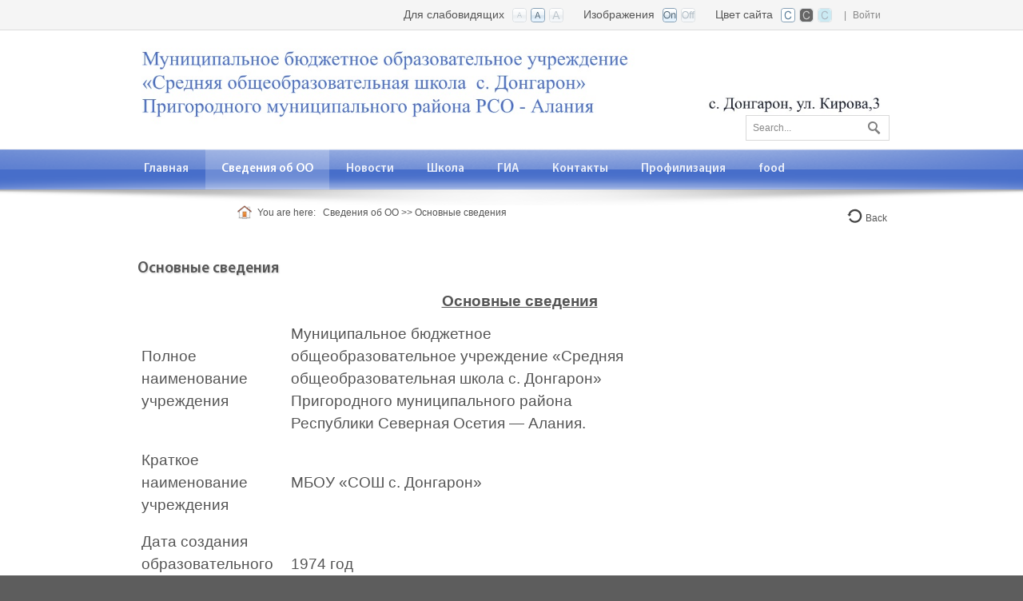

--- FILE ---
content_type: text/html; charset=utf-8
request_url: http://dongaron.osedu2.ru/%D0%A1%D0%B2%D0%B5%D0%B4%D0%B5%D0%BD%D0%B8%D1%8F-%D0%BE%D0%B1-%D0%9E%D0%9E/%D0%9E%D1%81%D0%BD%D0%BE%D0%B2%D0%BD%D1%8B%D0%B5-%D1%81%D0%B2%D0%B5%D0%B4%D0%B5%D0%BD%D0%B8%D1%8F
body_size: 66631
content:
<!DOCTYPE html>
<html  lang="ru-RU">
<head id="Head"><meta content="text/html; charset=UTF-8" http-equiv="Content-Type" />
<meta name="REVISIT-AFTER" content="1 DAYS" />
<meta name="RATING" content="GENERAL" />
<meta name="RESOURCE-TYPE" content="DOCUMENT" />
<meta content="text/javascript" http-equiv="Content-Script-Type" />
<meta content="text/css" http-equiv="Content-Style-Type" />
<title>
	СОШ с. Донгарон РСО-А > Сведения об ОО > Основные сведения
</title><meta id="MetaDescription" name="description" content="СОШ с. Донгарон РСО-А" /><meta id="MetaKeywords" name="keywords" content="СОШ с. Донгарон РСО-А" /><meta id="MetaRobots" name="robots" content="INDEX, FOLLOW" /><link href="/Resources/Shared/stylesheets/dnndefault/7.0.0/default.css?cdv=419" type="text/css" rel="stylesheet"/><link href="/Portals/_default/admin.css?cdv=419" type="text/css" rel="stylesheet"/><link href="/DesktopModules/HTML/module.css?cdv=419" type="text/css" rel="stylesheet"/><link href="/Resources/Search/SearchSkinObjectPreview.css?cdv=419" type="text/css" rel="stylesheet"/><link href="/Portals/_default/Skins/Bright-RoyalBlue-Zoom/skin.css?cdv=419" type="text/css" rel="stylesheet"/><link href="/Portals/_default/containers/bright-royalblue-zoom/container.css?cdv=419" type="text/css" rel="stylesheet"/><link href="/Portals/_default/containers/bright-royalblue-zoom/container01.css?cdv=419" type="text/css" rel="stylesheet"/><script src="/Resources/libraries/jQuery/03_05_01/jquery.js?cdv=419" type="text/javascript"></script><script src="/Resources/libraries/jQuery-Migrate/03_02_00/jquery-migrate.js?cdv=419" type="text/javascript"></script><script src="/Resources/libraries/jQuery-UI/01_12_01/jquery-ui.js?cdv=419" type="text/javascript"></script><!--[if IE 8]><link id="IE8Minus" rel="stylesheet" type="text/css" href="/Portals/_default/Skins/Bright-RoyalBlue-Zoom/css/ie8style.css" /><![endif]--><meta name="viewport" content="width=device-width, minimum-scale=1.0, maximum-scale=2.0" /></head>
<body id="Body">

    <form method="post" action="/Сведения-об-ОО/Основные-сведения" id="Form" enctype="multipart/form-data">
<div class="aspNetHidden">
<input type="hidden" name="__EVENTTARGET" id="__EVENTTARGET" value="" />
<input type="hidden" name="__EVENTARGUMENT" id="__EVENTARGUMENT" value="" />
<input type="hidden" name="__VIEWSTATE" id="__VIEWSTATE" value="o8uiuRRYAs7u5mlj/mQ8dEheNwK63F8RRe+hw8q4jgsy0NAOjgfvGcZodGiH1lOWoYKYyT3jXNMwTm2jIc+/fLxK98SJ3+wLDXLnn+vnb4/dvyYEEqvXKzhOuyKeWMXO0KZw4mIY8twPs58aAv8DH4dlfHWmymfzBTM3RMlsl4a98T3DKaasHnhdwVHGRmLzQetY0DRhMRYv1HXgebpHjN5+iIlSUastYOsq8x5s44YdGKx6elrXSqB7CFU9ywSOgu28FgBxxhV2CstrQJYYuvNVly19+QlDg9UqSa4EVcxF9SSuN/zRINMih71aoPueTf89Fw==" />
</div>

<script type="text/javascript">
//<![CDATA[
var theForm = document.forms['Form'];
if (!theForm) {
    theForm = document.Form;
}
function __doPostBack(eventTarget, eventArgument) {
    if (!theForm.onsubmit || (theForm.onsubmit() != false)) {
        theForm.__EVENTTARGET.value = eventTarget;
        theForm.__EVENTARGUMENT.value = eventArgument;
        theForm.submit();
    }
}
//]]>
</script>


<script src="/WebResource.axd?d=pynGkmcFUV04TIzKtCXntgBaaBO1myyEGXmqaF1h1SfqLYcOnzfrCPr3HYM1&amp;t=638286154241696996" type="text/javascript"></script>


<script type="text/javascript">
//<![CDATA[
var __cultureInfo = {"name":"ru-RU","numberFormat":{"CurrencyDecimalDigits":2,"CurrencyDecimalSeparator":",","IsReadOnly":false,"CurrencyGroupSizes":[3],"NumberGroupSizes":[3],"PercentGroupSizes":[3],"CurrencyGroupSeparator":" ","CurrencySymbol":"₽","NaNSymbol":"не число","CurrencyNegativePattern":8,"NumberNegativePattern":1,"PercentPositivePattern":1,"PercentNegativePattern":1,"NegativeInfinitySymbol":"-∞","NegativeSign":"-","NumberDecimalDigits":2,"NumberDecimalSeparator":",","NumberGroupSeparator":" ","CurrencyPositivePattern":3,"PositiveInfinitySymbol":"∞","PositiveSign":"+","PercentDecimalDigits":2,"PercentDecimalSeparator":",","PercentGroupSeparator":" ","PercentSymbol":"%","PerMilleSymbol":"‰","NativeDigits":["0","1","2","3","4","5","6","7","8","9"],"DigitSubstitution":1},"dateTimeFormat":{"AMDesignator":"","Calendar":{"MinSupportedDateTime":"\/Date(-62135596800000)\/","MaxSupportedDateTime":"\/Date(253402289999999)\/","AlgorithmType":1,"CalendarType":1,"Eras":[1],"TwoDigitYearMax":2029,"IsReadOnly":false},"DateSeparator":".","FirstDayOfWeek":1,"CalendarWeekRule":2,"FullDateTimePattern":"d MMMM yyyy \u0027г.\u0027 H:mm:ss","LongDatePattern":"d MMMM yyyy \u0027г.\u0027","LongTimePattern":"H:mm:ss","MonthDayPattern":"d MMMM","PMDesignator":"","RFC1123Pattern":"ddd, dd MMM yyyy HH\u0027:\u0027mm\u0027:\u0027ss \u0027GMT\u0027","ShortDatePattern":"dd.MM.yyyy","ShortTimePattern":"H:mm","SortableDateTimePattern":"yyyy\u0027-\u0027MM\u0027-\u0027dd\u0027T\u0027HH\u0027:\u0027mm\u0027:\u0027ss","TimeSeparator":":","UniversalSortableDateTimePattern":"yyyy\u0027-\u0027MM\u0027-\u0027dd HH\u0027:\u0027mm\u0027:\u0027ss\u0027Z\u0027","YearMonthPattern":"MMMM yyyy","AbbreviatedDayNames":["Вс","Пн","Вт","Ср","Чт","Пт","Сб"],"ShortestDayNames":["Вс","Пн","Вт","Ср","Чт","Пт","Сб"],"DayNames":["воскресенье","понедельник","вторник","среда","четверг","пятница","суббота"],"AbbreviatedMonthNames":["янв","фев","мар","апр","май","июн","июл","авг","сен","окт","ноя","дек",""],"MonthNames":["Январь","Февраль","Март","Апрель","Май","Июнь","Июль","Август","Сентябрь","Октябрь","Ноябрь","Декабрь",""],"IsReadOnly":false,"NativeCalendarName":"григорианский календарь","AbbreviatedMonthGenitiveNames":["янв","фев","мар","апр","мая","июн","июл","авг","сен","окт","ноя","дек",""],"MonthGenitiveNames":["января","февраля","марта","апреля","мая","июня","июля","августа","сентября","октября","ноября","декабря",""]},"eras":[1,"наша эра",null,0]};//]]>
</script>

<script src="/ScriptResource.axd?d=NJmAwtEo3Io4Hs5Ebs76a-KM1a37Kkm2Jhm0a-3WBIElitD9VwDXdp1kg4Y7uewom7dfZAJQ8M4m8yB8CLdQsNF5hZZg0uKinHYylUo818hzHlD55YeyX92uFlrL1dUD2zJJ2w2&amp;t=ffffffffa0418512" type="text/javascript"></script>
<script src="/ScriptResource.axd?d=dwY9oWetJoL3cUBidPT-KbuRe5aaQrVFkFDRSh86oMi1nHjYfEh_pQVXIiIRDOMYe2PAPyNdLw1uXxXX3C3THT--166klV0kDoJomM_Z3bOb74ze7wRHYJF-ZvrQY5kWlwEJEeIxKdWaWcdk0&amp;t=ffffffffa0418512" type="text/javascript"></script>
<div class="aspNetHidden">

	<input type="hidden" name="__VIEWSTATEGENERATOR" id="__VIEWSTATEGENERATOR" value="CA0B0334" />
	<input type="hidden" name="__VIEWSTATEENCRYPTED" id="__VIEWSTATEENCRYPTED" value="" />
	<input type="hidden" name="__EVENTVALIDATION" id="__EVENTVALIDATION" value="ISzowZxUAbSJInfq7nVwZxnn5lySNZHmL4Wl24h7n+ofXzue/5ozfhi8XpjRJl1iTgDe92wKGRcJc5vjV3MDriN2yryxm0DpHqhapCjASYTbnNRuXkT4QYlBk31p87aAQFo1ihVl0hrGevTCuU09mXdmfo0=" />
</div><script src="/js/dnn.js?cdv=419" type="text/javascript"></script><script src="/js/dnn.modalpopup.js?cdv=419" type="text/javascript"></script><script src="/Resources/Shared/Scripts/jquery/jquery.hoverIntent.min.js?cdv=419" type="text/javascript"></script><script src="/js/dnncore.js?cdv=419" type="text/javascript"></script><script src="/Resources/Search/SearchSkinObjectPreview.js?cdv=419" type="text/javascript"></script><script src="/js/dnn.servicesframework.js?cdv=419" type="text/javascript"></script><script src="/Resources/Shared/Scripts/dnn.jquery.js?cdv=419" type="text/javascript"></script><script type="text/javascript">
//<![CDATA[
Sys.WebForms.PageRequestManager._initialize('ScriptManager', 'Form', [], [], [], 90, '');
//]]>
</script>

        
        
        
<!--[if lt IE 9]>
<script src="https://html5shim.googlecode.com/svn/trunk/html5.js"></script>
<![endif]-->

<link id="textSizeCSS" rel="stylesheet" href="/Portals/_default/Skins/Bright-RoyalBlue-Zoom/css/variations/mediumtext.css">
<link id="imagesCSS" rel="stylesheet" href="/Portals/_default/Skins/Bright-RoyalBlue-Zoom/css/variations/imageson.css">
<link id="bgCSS" rel="stylesheet" href="/Portals/_default/Skins/Bright-RoyalBlue-Zoom/css/variations/whitebg.css">



<div id="ControlPanelWrapper">
  

</div>
<div id="skin_wrap">
  <header id="skin_header">
    <div class="skin_header_top">
      <div class="skin_width clearafter">
        <div class="mobile_profile">
          

          
<div id="dnn_dnnLogin3_loginGroup" class="loginGroup">
    <a id="dnn_dnnLogin3_enhancedLoginLink" title="Войти" class="LoginLink" rel="nofollow" onclick="return dnnModal.show(&#39;http://dongaron.osedu2.ru/Login?returnurl=/%D0%A1%D0%B2%D0%B5%D0%B4%D0%B5%D0%BD%D0%B8%D1%8F-%D0%BE%D0%B1-%D0%9E%D0%9E/%D0%9E%D1%81%D0%BD%D0%BE%D0%B2%D0%BD%D1%8B%D0%B5-%D1%81%D0%B2%D0%B5%D0%B4%D0%B5%D0%BD%D0%B8%D1%8F&amp;popUp=true&#39;,/*showReturn*/true,300,650,true,&#39;&#39;)" href="http://dongaron.osedu2.ru/Login?returnurl=%2f%d0%a1%d0%b2%d0%b5%d0%b4%d0%b5%d0%bd%d0%b8%d1%8f-%d0%be%d0%b1-%d0%9e%d0%9e%2f%d0%9e%d1%81%d0%bd%d0%be%d0%b2%d0%bd%d1%8b%d0%b5-%d1%81%d0%b2%d0%b5%d0%b4%d0%b5%d0%bd%d0%b8%d1%8f">Войти</a>
</div>
          <div class="language-object" >


</div>
        </div>
        <div class="user_style">
          <div class="language-object" >


</div>
          

          |
          <a id="dnn_dnnLOGIN_loginLink" title="Войти" class="Login" rel="nofollow" onclick="return dnnModal.show(&#39;http://dongaron.osedu2.ru/Login?returnurl=/%D0%A1%D0%B2%D0%B5%D0%B4%D0%B5%D0%BD%D0%B8%D1%8F-%D0%BE%D0%B1-%D0%9E%D0%9E/%D0%9E%D1%81%D0%BD%D0%BE%D0%B2%D0%BD%D1%8B%D0%B5-%D1%81%D0%B2%D0%B5%D0%B4%D0%B5%D0%BD%D0%B8%D1%8F&amp;popUp=true&#39;,/*showReturn*/true,300,650,true,&#39;&#39;)" href="http://dongaron.osedu2.ru/Login?returnurl=%2f%d0%a1%d0%b2%d0%b5%d0%b4%d0%b5%d0%bd%d0%b8%d1%8f-%d0%be%d0%b1-%d0%9e%d0%9e%2f%d0%9e%d1%81%d0%bd%d0%be%d0%b2%d0%bd%d1%8b%d0%b5-%d1%81%d0%b2%d0%b5%d0%b4%d0%b5%d0%bd%d0%b8%d1%8f">Войти</a>

        </div>
        <div class="css-control-panel">
          <div class="textsize-control clearafter">
            <div class="textsize-left">Цвет сайта</div>
            <ul id="bgWidget">
              <li title="White BG" id="bgWidget_whitebg" class="SelectedWidget" rel="whitebg"></li>
              <li title="Black BG" id="bgWidget_blackbg" rel="blackbg"></li>
              <li title="Blue BG" id="bgWidget_bluebg" rel="bluebg"></li>
            </ul>
          </div>
          <div class="textsize-control clearafter">
            <div class="textsize-left">Изображения</div>
            <ul id="imagesWidget">
              <li title="Images On" id="imagesWidget_imageson" class="SelectedWidget" rel="imageson"></li>
              <li title="Images Off" id="imagesWidget_imagesoff" rel="imagesoff"></li>
            </ul>
          </div>
          <div class="textsize-control clearafter">
            <div class="textsize-left">Для слабовидящих</div>
            <ul id="TextSizeWidget">
              <li title="Small Text" id="TextSizeWidget_smalltext" rel="smalltext"></li>
              <li title="Medium Text" id="TextSizeWidget_mediumtext" class="SelectedWidget" rel="mediumtext"></li>
              <li title="Large Text" id="TextSizeWidget_largetext" rel="largetext"></li>
            </ul>
          </div>
        </div>
      </div>
    </div>
    <div class="skin_width clearafter">
      <div class="logo_style floatl">
        <a id="dnn_dnnLOGO_hypLogo" title="СОШ с. Донгарон РСО-А" aria-label="СОШ с. Донгарон РСО-А" href="http://dongaron.osedu2.ru"><img id="dnn_dnnLOGO_imgLogo" src="/Portals/226/don5.jpg?ver=ai5GKPc5QyJSHWX2MoedzQ%3d%3d" alt="СОШ с. Донгарон РСО-А" /></a>
      </div>
      <div class="search_style">
        <div id="Search">
          <span id="dnn_dnnSEARCH_ClassicSearch">
    
    
    <span class="searchInputContainer" data-moreresults="Еще результаты" data-noresult="Ничего не найдено">
        <input name="dnn$dnnSEARCH$txtSearch" type="text" maxlength="255" size="20" id="dnn_dnnSEARCH_txtSearch" class="NormalTextBox" aria-label="Search" autocomplete="off" placeholder="Найти..." />
        <a class="dnnSearchBoxClearText" title="Очистить поиск"></a>
    </span>
    <a id="dnn_dnnSEARCH_cmdSearch" class="searchcss" href="javascript:__doPostBack(&#39;dnn$dnnSEARCH$cmdSearch&#39;,&#39;&#39;)">Поиск</a>
</span>


<script type="text/javascript">
    $(function() {
        if (typeof dnn != "undefined" && typeof dnn.searchSkinObject != "undefined") {
            var searchSkinObject = new dnn.searchSkinObject({
                delayTriggerAutoSearch : 400,
                minCharRequiredTriggerAutoSearch : 2,
                searchType: 'S',
                enableWildSearch: true,
                cultureCode: 'ru-RU',
                portalId: -1
                }
            );
            searchSkinObject.init();
            
            
            // attach classic search
            var siteBtn = $('#dnn_dnnSEARCH_SiteRadioButton');
            var webBtn = $('#dnn_dnnSEARCH_WebRadioButton');
            var clickHandler = function() {
                if (siteBtn.is(':checked')) searchSkinObject.settings.searchType = 'S';
                else searchSkinObject.settings.searchType = 'W';
            };
            siteBtn.on('change', clickHandler);
            webBtn.on('change', clickHandler);
            
            
        }
    });
</script>

        </div>
      </div>
      <div class="headerpane_style floatl">
        <div id="dnn_HeaderPane" class="headerpane DNNEmptyPane"></div>
      </div>
      <div class="socialp_style">
        <div id="dnn_SocialPane" class="socialpane DNNEmptyPane"></div>
      </div>
    </div>
  </header>
  <nav id="skin_nav">
    <div class="skin_width">
      <div id="nav_box">
        <div id="standardMenu">
  <ul class="rootMenu">
    <li class="item first child-1"><a href="http://dongaron.osedu2.ru/%D0%93%D0%BB%D0%B0%D0%B2%D0%BD%D0%B0%D1%8F" target=""><span>Главная</span></a></li>
    <li class="item breadcrumb haschild child-2"><a href="http://dongaron.osedu2.ru/%D0%A1%D0%B2%D0%B5%D0%B4%D0%B5%D0%BD%D0%B8%D1%8F-%D0%BE%D0%B1-%D0%9E%D0%9E" target=""><span>Сведения об ОО<i class="navarrow"></i></span></a><div class="subMenu">
        <ul>
          <li class="item selected first breadcrumb child-1"><a href="http://dongaron.osedu2.ru/%D0%A1%D0%B2%D0%B5%D0%B4%D0%B5%D0%BD%D0%B8%D1%8F-%D0%BE%D0%B1-%D0%9E%D0%9E/%D0%9E%D1%81%D0%BD%D0%BE%D0%B2%D0%BD%D1%8B%D0%B5-%D1%81%D0%B2%D0%B5%D0%B4%D0%B5%D0%BD%D0%B8%D1%8F" target=""><span>Основные сведения</span></a></li>
          <li class="item child-2"><a href="http://dongaron.osedu2.ru/%D0%A1%D0%B2%D0%B5%D0%B4%D0%B5%D0%BD%D0%B8%D1%8F-%D0%BE%D0%B1-%D0%9E%D0%9E/-%D0%A1%D1%82%D1%80%D1%83%D0%BA%D1%82%D1%83%D1%80%D0%B0-%D0%B8-%D0%BE%D1%80%D0%B3%D0%B0%D0%BD%D1%8B-%D1%83%D0%BF%D1%80%D0%B0%D0%B2%D0%BB%D0%B5%D0%BD%D0%B8%D1%8F-%D0%BE%D0%B1%D1%80%D0%B0%D0%B7%D0%BE%D0%B2%D0%B0%D1%82%D0%B5%D0%BB%D1%8C%D0%BD%D0%BE%D0%B9-%D0%BE%D1%80%D0%B3%D0%B0%D0%BD%D0%B8%D0%B7%D0%B0%D1%86%D0%B8%D0%B5%D0%B9" target=""><span>Структура и органы управления образовательной организацией</span></a></li>
          <li class="item child-3"><a href="http://dongaron.osedu2.ru/%D0%A1%D0%B2%D0%B5%D0%B4%D0%B5%D0%BD%D0%B8%D1%8F-%D0%BE%D0%B1-%D0%9E%D0%9E/%D0%94%D0%BE%D0%BA%D1%83%D0%BC%D0%B5%D0%BD%D1%82%D1%8B" target=""><span>Документы</span></a></li>
          <li class="item child-4"><a href="http://dongaron.osedu2.ru/%D0%A1%D0%B2%D0%B5%D0%B4%D0%B5%D0%BD%D0%B8%D1%8F-%D0%BE%D0%B1-%D0%9E%D0%9E/%D0%9E%D0%B1%D1%80%D0%B0%D0%B7%D0%BE%D0%B2%D0%B0%D0%BD%D0%B8%D0%B5" target=""><span>Образование</span></a></li>
          <li class="item child-5"><a href="http://dongaron.osedu2.ru/%D0%A1%D0%B2%D0%B5%D0%B4%D0%B5%D0%BD%D0%B8%D1%8F-%D0%BE%D0%B1-%D0%9E%D0%9E/%D0%A0%D1%83%D0%BA%D0%BE%D0%B2%D0%BE%D0%B4%D1%81%D1%82%D0%B2%D0%BE" target=""><span>Руководство</span></a></li>
          <li class="item child-6"><a href="http://dongaron.osedu2.ru/%D0%A1%D0%B2%D0%B5%D0%B4%D0%B5%D0%BD%D0%B8%D1%8F-%D0%BE%D0%B1-%D0%9E%D0%9E/%D0%9F%D0%B5%D0%B4%D0%B0%D0%B3o%D0%B3%D0%B8%D1%87%D0%B5%D1%81%D0%BA%D0%B8%D0%B9-%D1%81%D0%BE%D1%81%D1%82%D0%B0%D0%B2" target=""><span>Педагoгический состав</span></a></li>
          <li class="item child-7"><a href="http://dongaron.osedu2.ru/%D0%A1%D0%B2%D0%B5%D0%B4%D0%B5%D0%BD%D0%B8%D1%8F-%D0%BE%D0%B1-%D0%9E%D0%9E/%D0%9C%D0%B0%D1%82%D0%B5%D1%80%D0%B8%D0%B0%D0%BB%D1%8C%D0%BD%D0%BE-%D1%82%D0%B5%D1%85%D0%BD%D0%B8%D1%87%D0%B5%D1%81%D0%BA%D0%BE%D0%B5-%D0%BE%D0%B1%D0%B5%D1%81%D0%BF%D0%B5%D1%87%D0%B5%D0%BD%D0%B8%D0%B5-%D0%B8-%D0%BE%D1%81%D0%BD%D0%B0%D1%89%D0%B5%D0%BD%D0%BD%D0%BE%D1%81%D1%82%D1%8C-%D0%9E%D0%9F-%D0%94%D0%BE%D1%81%D1%82%D1%83%D0%BF%D0%BD%D0%B0%D1%8F-%D1%81%D1%80%D0%B5%D0%B4%D0%B0" target=""><span>Материально-техническое обеспечение и оснащенность ОП. Доступная среда</span></a></li>
          <li class="item child-8"><a href="http://dongaron.osedu2.ru/%D0%A1%D0%B2%D0%B5%D0%B4%D0%B5%D0%BD%D0%B8%D1%8F-%D0%BE%D0%B1-%D0%9E%D0%9E/%D0%9F%D0%BB%D0%B0%D1%82%D0%BD%D1%8B%D0%B5-%D0%BE%D0%B1%D1%80%D0%B0%D0%B7%D0%BE%D0%B2%D0%B0%D1%82%D0%B5%D0%BB%D1%8C%D0%BD%D1%8B%D0%B5-%D1%83%D1%81%D0%BB%D1%83%D0%B3%D0%B8" target=""><span>Платные образовательные услуги</span></a></li>
          <li class="item child-9"><a href="http://dongaron.osedu2.ru/%D0%A1%D0%B2%D0%B5%D0%B4%D0%B5%D0%BD%D0%B8%D1%8F-%D0%BE%D0%B1-%D0%9E%D0%9E/%D0%A4%D0%B8%D0%BD%D0%B0%D0%BD%D1%81%D0%BE%D0%B2%D0%BE-%D1%85%D0%BE%D0%B7%D1%8F%D0%B9%D1%81%D1%82%D0%B2%D0%B5%D0%BD%D0%BD%D0%B0%D1%8F-%D0%B4%D0%B5%D1%8F%D1%82%D0%B5%D0%BB%D1%8C%D0%BD%D0%BE%D1%81%D1%82%D1%8C" target=""><span>Финансово-хозяйственная деятельность</span></a></li>
          <li class="item child-10"><a href="http://dongaron.osedu2.ru/%D0%A1%D0%B2%D0%B5%D0%B4%D0%B5%D0%BD%D0%B8%D1%8F-%D0%BE%D0%B1-%D0%9E%D0%9E/%D0%92%D0%B0%D0%BA%D0%B0%D0%BD%D1%82%D0%BD%D1%8B%D0%B5-%D0%BC%D0%B5%D1%81%D1%82%D0%B0-%D0%B4%D0%BB%D1%8F-%D0%BF%D1%80%D0%B8%D0%B5%D0%BC%D0%B0-%D0%BF%D0%B5%D1%80%D0%B5%D0%B2%D0%BE%D0%B4%D0%B0" target=""><span>Вакантные места для приема (перевода)</span></a></li>
          <li class="item child-11"><a href="http://dongaron.osedu2.ru/%D0%A1%D0%B2%D0%B5%D0%B4%D0%B5%D0%BD%D0%B8%D1%8F-%D0%BE%D0%B1-%D0%9E%D0%9E/%D0%A1%D1%82%D0%B8%D0%BF%D0%B5%D0%BD%D0%B4%D0%B8%D0%B8-%D0%B8-%D0%B8%D0%BD%D1%8B%D0%B5-%D0%B2%D0%B8%D0%B4%D1%8B-%D0%BC%D0%B0%D1%82%D0%B5%D1%80%D0%B8%D0%B0%D0%BB%D1%8C%D0%BD%D0%BE%D0%B9-%D0%BF%D0%BE%D0%B4%D0%B4%D0%B5%D1%80%D0%B6%D0%BA%D0%B8" target=""><span>Стипендии и иные виды материальной поддержки</span></a></li>
          <li class="item child-12"><a href="http://dongaron.osedu2.ru/%D0%A1%D0%B2%D0%B5%D0%B4%D0%B5%D0%BD%D0%B8%D1%8F-%D0%BE%D0%B1-%D0%9E%D0%9E/%D0%9C%D0%B5%D0%B6%D0%B4%D1%83%D0%BD%D0%B0%D1%80%D0%BE%D0%B4%D0%BD%D0%BE%D0%B5-%D1%81%D0%BE%D1%82%D1%80%D1%83%D0%B4%D0%BD%D0%B8%D1%87%D0%B5%D1%81%D1%82%D0%B2%D0%BE" target=""><span>Международное сотрудничество</span></a></li>
          <li class="item child-13"><a href="http://dongaron.osedu2.ru/%D0%A1%D0%B2%D0%B5%D0%B4%D0%B5%D0%BD%D0%B8%D1%8F-%D0%BE%D0%B1-%D0%9E%D0%9E/%D0%9E%D1%80%D0%B3%D0%B0%D0%BD%D0%B8%D0%B7%D0%B0%D1%86%D0%B8%D1%8F-%D0%BF%D0%B8%D1%82%D0%B0%D0%BD%D0%B8%D1%8F-%D0%B2-%D0%9E%D0%9E" target=""><span>Организация питания в ОО</span></a></li>
          <li class="item last haschild child-14"><a href="http://dongaron.osedu2.ru/%D0%A1%D0%B2%D0%B5%D0%B4%D0%B5%D0%BD%D0%B8%D1%8F-%D0%BE%D0%B1-%D0%9E%D0%9E/%D0%9E%D0%B1%D1%80%D0%B0%D0%B7%D0%BE%D0%B2%D0%B0%D1%82%D0%B5%D0%BB%D1%8C%D0%BD%D1%8B%D0%B5-%D1%81%D1%82%D0%B0%D0%BD%D0%B4%D0%B0%D1%80%D1%82%D1%8B" target=""><span>Образовательные стандарты<i class="subarrow"></i></span></a><ul class="level1">
              <li class="item first last child-1"><a href="http://dongaron.osedu2.ru/%D0%A1%D0%B2%D0%B5%D0%B4%D0%B5%D0%BD%D0%B8%D1%8F-%D0%BE%D0%B1-%D0%9E%D0%9E/%D0%9E%D0%B1%D1%80%D0%B0%D0%B7%D0%BE%D0%B2%D0%B0%D1%82%D0%B5%D0%BB%D1%8C%D0%BD%D1%8B%D0%B5-%D1%81%D1%82%D0%B0%D0%BD%D0%B4%D0%B0%D1%80%D1%82%D1%8B/%D0%A4%D0%93%D0%9E%D0%A1-2021" target=""><span>ФГОС 2021</span></a></li>
            </ul>
          </li>
        </ul>
      </div>
    </li>
    <li class="item haschild child-3"><a href="http://dongaron.osedu2.ru/%D0%9D%D0%BE%D0%B2%D0%BE%D1%81%D1%82%D0%B8" target=""><span>Новости<i class="navarrow"></i></span></a><div class="subMenu">
        <ul>
          <li class="item first child-1"><a href="http://dongaron.osedu2.ru/%D0%9D%D0%BE%D0%B2%D0%BE%D1%81%D1%82%D0%B8/%D0%9D%D0%BE%D0%B2%D0%BE%D1%81%D1%82%D0%B8-2024-2025" target=""><span>Новости 2024-2025</span></a></li>
          <li class="item child-2"><a href="http://dongaron.osedu2.ru/%D0%9D%D0%BE%D0%B2%D0%BE%D1%81%D1%82%D0%B8/%D0%9D%D0%9E%D0%92%D0%9E%D0%A1%D0%A2%D0%98-2021-2022-%D1%83%D1%87%D0%B3%D0%BE%D0%B4" target=""><span>НОВОСТИ 2021-2022 уч.год</span></a></li>
          <li class="item child-3"><a href="http://dongaron.osedu2.ru/%D0%9D%D0%BE%D0%B2%D0%BE%D1%81%D1%82%D0%B8/%D0%9D%D0%BE%D0%B2%D0%BE%D1%81%D1%82%D0%B8-2020-2021" target=""><span>Новости 2020-2021</span></a></li>
          <li class="item child-4"><a href="http://dongaron.osedu2.ru/%D0%9D%D0%BE%D0%B2%D0%BE%D1%81%D1%82%D0%B8/%D0%9D%D0%BE%D0%B2%D0%BE%D1%81%D1%82%D0%B8-2019-2020" target=""><span>Новости 2019-2020</span></a></li>
          <li class="item child-5"><a href="http://dongaron.osedu2.ru/%D0%9D%D0%BE%D0%B2%D0%BE%D1%81%D1%82%D0%B8/%D0%9D%D0%BE%D0%B2%D0%BE%D1%81%D1%82%D0%B8-2016-2017" target=""><span>Новости 2016-2017</span></a></li>
          <li class="item last child-6"><a href="http://dongaron.osedu2.ru/%D0%9D%D0%BE%D0%B2%D0%BE%D1%81%D1%82%D0%B8/%D0%9D%D0%BE%D0%B2%D0%BE%D1%81%D1%82%D0%B8-2014-2015" target=""><span>Новости 2014-2015</span></a></li>
        </ul>
      </div>
    </li>
    <li class="item haschild child-4"><a href="http://dongaron.osedu2.ru/%D0%A8%D0%BA%D0%BE%D0%BB%D0%B0" target=""><span>Школа<i class="navarrow"></i></span></a><div class="subMenu">
        <ul>
          <li class="item first haschild child-1"><a href="http://dongaron.osedu2.ru/%D0%A8%D0%BA%D0%BE%D0%BB%D0%B0/%D0%A4%D0%BE%D1%82%D0%BE" target=""><span>Фото<i class="subarrow"></i></span></a><ul class="level1">
              <li class="item first last child-1"><a href="http://dongaron.osedu2.ru/%D0%A8%D0%BA%D0%BE%D0%BB%D0%B0/%D0%A4%D0%BE%D1%82%D0%BE/%D0%92%D0%B8%D0%B4%D0%B5%D0%BE" target=""><span>Видео</span></a></li>
            </ul>
          </li>
          <li class="item child-2"><a href="http://dongaron.osedu2.ru/%D0%A8%D0%BA%D0%BE%D0%BB%D0%B0/%D0%94%D0%B8%D1%81%D1%82%D0%B0%D0%BD%D1%86%D0%B8%D0%BE%D0%BD%D0%BD%D0%BE%D0%B5-%D0%BE%D0%B1%D1%83%D1%87%D0%B5%D0%BD%D0%B8%D0%B5" target=""><span>Дистанционное обучение</span></a></li>
          <li class="item child-3"><a href="http://dongaron.osedu2.ru/%D0%A8%D0%BA%D0%BE%D0%BB%D0%B0/%D0%A0%D0%B0%D1%81%D0%BF%D0%B8%D1%81%D0%B0%D0%BD%D0%B8%D0%B5-%D0%B7%D0%B2%D0%BE%D0%BD%D0%BA%D0%BE%D0%B2" target=""><span>Расписание звонков</span></a></li>
          <li class="item haschild child-4"><a href="http://dongaron.osedu2.ru/%D0%A8%D0%BA%D0%BE%D0%BB%D0%B0/%D0%9C%D0%B5%D1%80%D0%BE%D0%BF%D1%80%D0%B8%D1%8F%D1%82%D0%B8%D1%8F" target=""><span>Мероприятия<i class="subarrow"></i></span></a><ul class="level1">
              <li class="item first last haschild child-1"><a href="http://dongaron.osedu2.ru/%D0%A8%D0%BA%D0%BE%D0%BB%D0%B0/%D0%9C%D0%B5%D1%80%D0%BE%D0%BF%D1%80%D0%B8%D1%8F%D1%82%D0%B8%D1%8F/%D0%9C%D0%B5%D1%80%D0%BE%D0%BF%D1%80%D0%B8%D1%8F%D1%82%D0%B8%D1%8F-2018-2019" target=""><span>Мероприятия 2018/2019<i class="subarrow"></i></span></a><ul class="level2">
                  <li class="item first last child-1"><a href="http://dongaron.osedu2.ru/%D0%A8%D0%BA%D0%BE%D0%BB%D0%B0/%D0%9C%D0%B5%D1%80%D0%BE%D0%BF%D1%80%D0%B8%D1%8F%D1%82%D0%B8%D1%8F/%D0%9C%D0%B5%D1%80%D0%BE%D0%BF%D1%80%D0%B8%D1%8F%D1%82%D0%B8%D1%8F-2018-2019/%D0%A3%D1%80%D0%BE%D0%BA-%D0%B4%D0%BE%D0%B1%D1%80%D0%BE%D1%82%D1%8B" target=""><span>Урок доброты</span></a></li>
                </ul>
              </li>
            </ul>
          </li>
          <li class="item child-5"><a href="http://dongaron.osedu2.ru/%D0%A8%D0%BA%D0%BE%D0%BB%D0%B0/%D0%97%D0%B0%D1%89%D0%B8%D1%82%D0%B0-%D0%BF%D0%B5%D1%80%D1%81%D0%BE%D0%BD%D0%B0%D0%BB%D1%8C%D0%BD%D1%8B%D1%85-%D0%B4%D0%B0%D0%BD%D0%BD%D1%8B%D1%85" target=""><span>Защита персональных данных</span></a></li>
          <li class="item child-6"><a href="http://dongaron.osedu2.ru/%D0%A8%D0%BA%D0%BE%D0%BB%D0%B0/%D0%9F%D1%80%D0%BE%D1%84%D0%B8%D0%BB%D0%B0%D0%BA%D1%82%D0%B8%D0%BA%D0%B0-%D0%BF%D1%80%D0%B0%D0%B2%D0%BE%D0%BD%D0%B0%D1%80%D1%83%D1%88%D0%B5%D0%BD%D0%B8%D0%B9" target=""><span>Профилактика правонарушений</span></a></li>
          <li class="item child-7"><a href="http://dongaron.osedu2.ru/%D0%A8%D0%BA%D0%BE%D0%BB%D0%B0/%D0%9C%D0%B5%D1%82%D0%BE%D0%B4%D0%B8%D1%87%D0%B5%D1%81%D0%BA%D0%B0%D1%8F-%D0%BA%D0%BE%D0%BF%D0%B8%D0%BB%D0%BA%D0%B0" target=""><span>Методическая копилка</span></a></li>
          <li class="item haschild child-8"><a href="http://dongaron.osedu2.ru/%D0%A8%D0%BA%D0%BE%D0%BB%D0%B0/%D0%9F%D0%B8%D1%82%D0%B0%D0%BD%D0%B8%D0%B5" target=""><span>Питание<i class="subarrow"></i></span></a><ul class="level1">
              <li class="item first child-1"><a href="http://dongaron.osedu2.ru/%D0%A8%D0%BA%D0%BE%D0%BB%D0%B0/%D0%9F%D0%B8%D1%82%D0%B0%D0%BD%D0%B8%D0%B5/%D0%9D%D0%BE%D1%80%D0%BC%D0%B0%D1%82%D0%B8%D0%B2%D0%BD%D0%B0%D1%8F-%D0%B4%D0%BE%D0%BA%D1%83%D0%BC%D0%B5%D0%BD%D1%82%D0%B0%D1%86%D0%B8%D1%8F" target=""><span>Нормативная документация</span></a></li>
              <li class="item last child-2"><a href="http://dongaron.osedu2.ru/%D0%A8%D0%BA%D0%BE%D0%BB%D0%B0/%D0%9F%D0%B8%D1%82%D0%B0%D0%BD%D0%B8%D0%B5/%D0%95%D0%B6%D0%B5%D0%B4%D0%BD%D0%B5%D0%B2%D0%BD%D0%BE%D0%B5-%D0%BC%D0%B5%D0%BD%D1%8E" target=""><span>Ежедневное меню</span></a></li>
            </ul>
          </li>
          <li class="item haschild child-9"><a href="http://dongaron.osedu2.ru/%D0%A8%D0%BA%D0%BE%D0%BB%D0%B0/%D0%98%D1%82%D0%BE%D0%B3%D0%BE%D0%B2%D0%B0%D1%8F-%D0%B0%D1%82%D1%82%D0%B5%D1%81%D1%82%D0%B0%D1%86%D0%B8%D1%8F" target=""><span>Итоговая аттестация<i class="subarrow"></i></span></a><ul class="level1">
              <li class="item first child-1"><a href="http://dongaron.osedu2.ru/%D0%A8%D0%BA%D0%BE%D0%BB%D0%B0/%D0%98%D1%82%D0%BE%D0%B3%D0%BE%D0%B2%D0%B0%D1%8F-%D0%B0%D1%82%D1%82%D0%B5%D1%81%D1%82%D0%B0%D1%86%D0%B8%D1%8F/%D0%93%D0%98%D0%90-9" target=""><span>ГИА-9</span></a></li>
              <li class="item last child-2"><a href="http://dongaron.osedu2.ru/%D0%A8%D0%BA%D0%BE%D0%BB%D0%B0/%D0%98%D1%82%D0%BE%D0%B3%D0%BE%D0%B2%D0%B0%D1%8F-%D0%B0%D1%82%D1%82%D0%B5%D1%81%D1%82%D0%B0%D1%86%D0%B8%D1%8F/%D0%93%D0%98%D0%90-11" target=""><span>ГИА-11</span></a></li>
            </ul>
          </li>
          <li class="item haschild child-10"><a href="http://dongaron.osedu2.ru/%D0%A8%D0%BA%D0%BE%D0%BB%D0%B0/%D0%A3%D1%87%D0%B8%D1%82%D0%B5%D0%BB%D1%8F" target=""><span>Учителя<i class="subarrow"></i></span></a><ul class="level1">
              <li class="item first child-1"><a href="http://dongaron.osedu2.ru/%D0%A8%D0%BA%D0%BE%D0%BB%D0%B0/%D0%A3%D1%87%D0%B8%D1%82%D0%B5%D0%BB%D1%8F/%D0%9C%D0%B5%D1%82%D0%BE%D0%B4%D0%B8%D1%87%D0%B5%D1%81%D0%BA%D0%B0%D1%8F-%D0%BA%D0%BE%D0%BF%D0%B8%D0%BB%D0%BA%D0%B0" target=""><span>Методическая копилка</span></a></li>
              <li class="item last child-2"><a href="http://dongaron.osedu2.ru/%D0%A8%D0%BA%D0%BE%D0%BB%D0%B0/%D0%A3%D1%87%D0%B8%D1%82%D0%B5%D0%BB%D1%8F/%D0%9D%D0%B0%D1%88%D0%B8-%D1%83%D1%87%D0%B8%D1%82%D0%B5%D0%BB%D1%8F" target=""><span>Наши учителя</span></a></li>
            </ul>
          </li>
          <li class="item haschild child-11"><a href="http://dongaron.osedu2.ru/%D0%A8%D0%BA%D0%BE%D0%BB%D0%B0/%D0%A3%D1%87%D0%B5%D0%BD%D0%B8%D0%BA%D0%B8" target=""><span>Ученики<i class="subarrow"></i></span></a><ul class="level1">
              <li class="item first child-1"><a href="http://dongaron.osedu2.ru/%D0%A8%D0%BA%D0%BE%D0%BB%D0%B0/%D0%A3%D1%87%D0%B5%D0%BD%D0%B8%D0%BA%D0%B8/%D0%9D%D0%B0%D1%88%D0%B8-%D1%82%D0%B0%D0%BB%D0%B0%D0%BD%D1%82%D1%8B" target=""><span>Наши таланты</span></a></li>
              <li class="item last child-2"><a href="http://dongaron.osedu2.ru/%D0%A8%D0%BA%D0%BE%D0%BB%D0%B0/%D0%A3%D1%87%D0%B5%D0%BD%D0%B8%D0%BA%D0%B8/%D0%94%D0%BE%D1%81%D1%82%D0%B8%D0%B6%D0%B5%D0%BD%D0%B8%D1%8F-%D1%83%D1%87%D0%B0%D1%89%D0%B8%D1%85%D1%81%D1%8F" target=""><span>Достижения учащихся</span></a></li>
            </ul>
          </li>
          <li class="item haschild child-12"><a href="http://dongaron.osedu2.ru/%D0%A8%D0%BA%D0%BE%D0%BB%D0%B0/%D0%A0%D0%BE%D0%B4%D0%B8%D1%82%D0%B5%D0%BB%D0%B8" target=""><span>Родители<i class="subarrow"></i></span></a><ul class="level1">
              <li class="item first child-1"><a href="http://dongaron.osedu2.ru/%D0%A8%D0%BA%D0%BE%D0%BB%D0%B0/%D0%A0%D0%BE%D0%B4%D0%B8%D1%82%D0%B5%D0%BB%D0%B8/%D0%9F%D1%80%D0%B0%D0%B2%D0%B0-%D0%B8-%D0%BE%D0%B1%D1%8F%D0%B7%D0%B0%D0%BD%D0%BD%D0%BE%D1%81%D1%82%D0%B8-%D1%80%D0%BE%D0%B4%D0%B8%D1%82%D0%B5%D0%BB%D0%B5%D0%B9" target=""><span>Права и обязанности родителей</span></a></li>
              <li class="item last child-2"><a href="http://dongaron.osedu2.ru/%D0%A8%D0%BA%D0%BE%D0%BB%D0%B0/%D0%A0%D0%BE%D0%B4%D0%B8%D1%82%D0%B5%D0%BB%D0%B8/%D0%94%D0%BE%D0%BF%D0%BE%D0%BB%D0%BD%D0%B8%D1%82%D0%B5%D0%BB%D1%8C%D0%BD%D0%BE%D0%B5-%D0%BE%D0%B1%D1%80%D0%B0%D0%B7%D0%BE%D0%B2%D0%B0%D0%BD%D0%B8%D0%B5-%D0%B4%D0%B5%D1%82%D0%B5%D0%B9" target=""><span>Дополнительное образование детей</span></a></li>
            </ul>
          </li>
          <li class="item child-13"><a href="http://dongaron.osedu2.ru/%D0%A8%D0%BA%D0%BE%D0%BB%D0%B0/%D0%92%D1%81%D0%9E%D0%A8" target=""><span>ВсОШ</span></a></li>
          <li class="item child-14"><a href="http://dongaron.osedu2.ru/%D0%A8%D0%BA%D0%BE%D0%BB%D0%B0/%D0%9C%D0%BE%D0%BD%D0%B8%D1%82%D0%BE%D1%80%D0%B8%D0%BD%D0%B3%D0%BE%D0%B2%D1%8B%D0%B5-%D0%B8%D1%81%D1%81%D0%BB%D0%B5%D0%B4%D0%BE%D0%B2%D0%B0%D0%BD%D0%B8%D1%8F" target=""><span>Мониторинговые исследования</span></a></li>
          <li class="item child-15"><a href="http://dongaron.osedu2.ru/%D0%A8%D0%BA%D0%BE%D0%BB%D0%B0/%D0%A1%D0%BF%D0%BE%D1%80%D1%82%D0%B8%D0%B2%D0%BD%D1%8B%D0%B9-%D0%BA%D0%BB%D1%83%D0%B1-%D0%90%D0%A0%D0%A1" target=""><span>Спортивный клуб АРС</span></a></li>
          <li class="item child-16"><a href="http://dongaron.osedu2.ru/%D0%A8%D0%BA%D0%BE%D0%BB%D0%B0/%D0%9C%D0%B5%D1%82%D0%BE%D0%B4%D0%B8%D1%87%D0%B5%D1%81%D0%BA%D0%B0%D1%8F-%D1%80%D0%B0%D0%B1%D0%BE%D1%82%D0%B0" target=""><span>Методическая работа</span></a></li>
          <li class="item child-17"><a href="http://dongaron.osedu2.ru/%D0%A8%D0%BA%D0%BE%D0%BB%D0%B0/%D0%A8%D0%BA%D0%BE%D0%BB%D1%8C%D0%BD%D1%8B%D0%B9-%D1%82%D0%B5%D0%B0%D1%82%D1%80" target=""><span>Школьный театр</span></a></li>
          <li class="item child-18"><a href="http://dongaron.osedu2.ru/%D0%A8%D0%BA%D0%BE%D0%BB%D0%B0/%D0%9F%D1%80%D0%BE%D1%84%D0%BE%D1%80%D0%B8%D0%B5%D0%BD%D1%82%D0%B0%D1%86%D0%B8%D0%BE%D0%BD%D0%BD%D0%B0%D1%8F-%D1%80%D0%B0%D0%B1%D0%BE%D1%82%D0%B0" target=""><span>Профориентационная работа</span></a></li>
          <li class="item child-19"><a href="http://dongaron.osedu2.ru/%D0%A8%D0%BA%D0%BE%D0%BB%D0%B0/%D0%92%D0%9F%D0%A0" target=""><span>ВПР</span></a></li>
          <li class="item child-20"><a href="http://dongaron.osedu2.ru/%D0%A8%D0%BA%D0%BE%D0%BB%D0%B0/%D0%9F%D1%80%D0%BE%D1%84%D0%B8%D0%BB%D1%8C%D0%BD%D0%BE%D0%B5-%D0%BE%D0%B1%D1%80%D0%B0%D0%B7%D0%BE%D0%B2%D0%B0%D0%BD%D0%B8%D0%B5" target=""><span>Профильное образование</span></a></li>
          <li class="item last child-21"><a href="http://dongaron.osedu2.ru/%D0%A8%D0%BA%D0%BE%D0%BB%D0%B0/%D0%9F%D1%80%D0%BE%D1%84%D0%BE%D1%80%D0%B8%D0%B5%D0%BD%D1%82%D0%B0%D1%86%D0%B8%D0%BE%D0%BD%D0%BD%D1%8B%D0%B9-%D0%BC%D0%B8%D0%BD%D0%B8%D0%BC%D1%83%D0%BC" target=""><span>Профориентационный минимум</span></a></li>
        </ul>
      </div>
    </li>
    <li class="item haschild child-5"><a href="http://dongaron.osedu2.ru/%D0%93%D0%98%D0%90" target=""><span>ГИА<i class="navarrow"></i></span></a><div class="subMenu">
        <ul>
          <li class="item first child-1"><a href="http://dongaron.osedu2.ru/%D0%93%D0%98%D0%90/%D0%9E%D0%93%D0%AD" target=""><span>ОГЭ</span></a></li>
          <li class="item child-2"><a href="http://dongaron.osedu2.ru/%D0%93%D0%98%D0%90/%D0%98%D0%A1-9" target=""><span>ИС-9</span></a></li>
          <li class="item child-3"><a href="http://dongaron.osedu2.ru/%D0%93%D0%98%D0%90/%D0%95%D0%93%D0%AD" target=""><span>ЕГЭ</span></a></li>
          <li class="item child-4"><a href="http://dongaron.osedu2.ru/%D0%93%D0%98%D0%90/%D0%98%D0%A1-11" target=""><span>ИС-11</span></a></li>
          <li class="item last child-5"><a href="http://dongaron.osedu2.ru/%D0%93%D0%98%D0%90/%D0%9F%D0%B0%D0%BC%D1%8F%D1%82%D0%BA%D0%B8-%D1%80%D0%BE%D0%B4%D0%B8%D1%82%D0%B5%D0%BB%D1%8F%D0%BC" target=""><span>Памятки родителям</span></a></li>
        </ul>
      </div>
    </li>
    <li class="item child-6"><a href="http://dongaron.osedu2.ru/%D0%9A%D0%BE%D0%BD%D1%82%D0%B0%D0%BA%D1%82%D1%8B" target=""><span>Контакты</span></a></li>
    <li class="item haschild child-7"><a href="http://dongaron.osedu2.ru/%D0%9F%D1%80%D0%BE%D1%84%D0%B8%D0%BB%D0%B8%D0%B7%D0%B0%D1%86%D0%B8%D1%8F" target=""><span>Профилизация<i class="navarrow"></i></span></a><div class="subMenu">
        <ul>
          <li class="item first child-1"><a href="http://dongaron.osedu2.ru/%D0%9F%D1%80%D0%BE%D1%84%D0%B8%D0%BB%D0%B8%D0%B7%D0%B0%D1%86%D0%B8%D1%8F/%D0%9F%D1%80%D0%BE%D1%84%D0%BE%D1%80%D0%B8%D0%B5%D0%BD%D1%82%D0%B0%D1%86%D0%B8%D0%BE%D0%BD%D0%BD%D1%8B%D0%B9-%D0%BC%D0%B8%D0%BD%D0%B8%D0%BC%D1%83%D0%BC" target=""><span>Профориентационный минимум</span></a></li>
          <li class="item last child-2"><a href="http://dongaron.osedu2.ru/%D0%9F%D1%80%D0%BE%D1%84%D0%B8%D0%BB%D0%B8%D0%B7%D0%B0%D1%86%D0%B8%D1%8F/%D0%9F%D1%80%D0%B5%D0%B4%D0%BF%D1%80%D0%BE%D1%84%D0%B8%D0%BB%D1%8C%D0%BD%D0%BE%D0%B5-%D0%B8-%D0%BF%D1%80%D0%BE%D1%84%D0%B8%D0%BB%D1%8C%D0%BD%D0%BE%D0%B5-%D0%BE%D0%B1%D1%80%D0%B0%D0%B7%D0%BE%D0%B2%D0%B0%D0%BD%D0%B8%D0%B5" target=""><span>Предпрофильное и профильное образование</span></a></li>
        </ul>
      </div>
    </li>
    <li class="item child-8"><a href="http://dongaron.osedu2.ru/food" target=""><span>food</span></a></li>
    <li class="item last haschild child-9"><a href="http://dongaron.osedu2.ru/%D0%A2%D0%BE%D1%87%D0%BA%D0%B0-%D1%80%D0%BE%D1%81%D1%82%D0%B0" target=""><span>Точка роста<i class="navarrow"></i></span></a><div class="subMenu">
        <ul>
          <li class="item first child-1"><a href="http://dongaron.osedu2.ru/%D0%A2%D0%BE%D1%87%D0%BA%D0%B0-%D1%80%D0%BE%D1%81%D1%82%D0%B0/%D0%9E%D0%B1%D1%89%D0%B0%D1%8F-%D0%B8%D0%BD%D1%84%D0%BE%D1%80%D0%BC%D0%B0%D1%86%D0%B8%D1%8F-%D0%BE-%D1%86%D0%B5%D0%BD%D1%82%D1%80%D0%B5-%D0%A2%D0%BE%D1%87%D0%BA%D0%B0-%D1%80%D0%BE%D1%81%D1%82%D0%B0-" target=""><span>Общая информация о центре «Точка роста»</span></a></li>
          <li class="item child-2"><a href="http://dongaron.osedu2.ru/%D0%A2%D0%BE%D1%87%D0%BA%D0%B0-%D1%80%D0%BE%D1%81%D1%82%D0%B0/%D0%94%D0%BE%D0%BA%D1%83%D0%BC%D0%B5%D0%BD%D1%82%D1%8B-" target=""><span>Документы</span></a></li>
          <li class="item child-3"><a href="http://dongaron.osedu2.ru/%D0%A2%D0%BE%D1%87%D0%BA%D0%B0-%D1%80%D0%BE%D1%81%D1%82%D0%B0/%D0%9E%D0%B1%D1%80%D0%B0%D0%B7%D0%BE%D0%B2%D0%B0%D1%82%D0%B5%D0%BB%D1%8C%D0%BD%D1%8B%D0%B5-%D0%BF%D1%80%D0%BE%D0%B3%D1%80%D0%B0%D0%BC%D0%BC%D1%8B" target=""><span>Образовательные программы</span></a></li>
          <li class="item child-4"><a href="http://dongaron.osedu2.ru/%D0%A2%D0%BE%D1%87%D0%BA%D0%B0-%D1%80%D0%BE%D1%81%D1%82%D0%B0/%D0%9F%D0%B5%D0%B4%D0%B0%D0%B3%D0%BE%D0%B3%D0%B8-" target=""><span>Педагоги</span></a></li>
          <li class="item child-5"><a href="http://dongaron.osedu2.ru/%D0%A2%D0%BE%D1%87%D0%BA%D0%B0-%D1%80%D0%BE%D1%81%D1%82%D0%B0/%D0%9C%D0%B0%D1%82%D0%B5%D1%80%D0%B8%D0%B0%D0%BB%D1%8C%D0%BD%D0%BE-%D1%82%D0%B5%D1%85%D0%BD%D0%B8%D1%87%D0%B5%D1%81%D0%BA%D0%B0%D1%8F-%D0%B1%D0%B0%D0%B7%D0%B0" target=""><span>Материально-техническая база</span></a></li>
          <li class="item child-6"><a href="http://dongaron.osedu2.ru/%D0%A2%D0%BE%D1%87%D0%BA%D0%B0-%D1%80%D0%BE%D1%81%D1%82%D0%B0/%D0%A0%D0%B5%D0%B6%D0%B8%D0%BC-%D0%B7%D0%B0%D0%BD%D1%8F%D1%82%D0%B8%D0%B9-" target=""><span>Режим занятий</span></a></li>
          <li class="item child-7"><a href="http://dongaron.osedu2.ru/%D0%A2%D0%BE%D1%87%D0%BA%D0%B0-%D1%80%D0%BE%D1%81%D1%82%D0%B0/%D0%9C%D0%B5%D1%80%D0%BE%D0%BF%D1%80%D0%B8%D1%8F%D1%82%D0%B8%D1%8F-" target=""><span>Мероприятия</span></a></li>
          <li class="item child-8"><a href="http://dongaron.osedu2.ru/%D0%A2%D0%BE%D1%87%D0%BA%D0%B0-%D1%80%D0%BE%D1%81%D1%82%D0%B0/%D0%94%D0%BE%D0%BF%D0%BE%D0%BB%D0%BD%D0%B8%D1%82%D0%B5%D0%BB%D1%8C%D0%BD%D0%B0%D1%8F-%D0%B8%D0%BD%D1%84%D0%BE%D1%80%D0%BC%D0%B0%D1%86%D0%B8%D1%8F" target=""><span>Дополнительная информация</span></a></li>
          <li class="item last child-9"><a href="http://dongaron.osedu2.ru/%D0%A2%D0%BE%D1%87%D0%BA%D0%B0-%D1%80%D0%BE%D1%81%D1%82%D0%B0/%D0%9E%D0%B1%D1%80%D0%B0%D1%82%D0%BD%D0%B0%D1%8F-%D1%81%D0%B2%D1%8F%D0%B7%D1%8C" target=""><span>Обратная связь</span></a></li>
        </ul>
      </div>
    </li>
  </ul>
</div>
      </div>
      <div id="mobile_nav">
        <div class="mobile_nav_box">
          <select id="dnn_ctl03" class="" onchange="if (this.value) location.href=this.value"><option title="" value="http://dongaron.osedu2.ru/Главная">Главная</option>
  <option title="" value="http://dongaron.osedu2.ru/Сведения-об-ОО">Сведения об ОО</option>
  <option title="" value="http://dongaron.osedu2.ru/Сведения-об-ОО/Основные-сведения" selected>
      - Основные сведения</option>
  <option title="" value="http://dongaron.osedu2.ru/Сведения-об-ОО/-Структура-и-органы-управления-образовательной-организацией">
      - Структура и органы управления образовательной организацией</option>
  <option title="" value="http://dongaron.osedu2.ru/Сведения-об-ОО/Документы">
      - Документы</option>
  <option title="" value="http://dongaron.osedu2.ru/Сведения-об-ОО/Образование">
      - Образование</option>
  <option title="" value="http://dongaron.osedu2.ru/Сведения-об-ОО/Руководство">
      - Руководство</option>
  <option title="" value="http://dongaron.osedu2.ru/Сведения-об-ОО/Педагoгический-состав">
      - Педагoгический состав</option>
  <option title="" value="http://dongaron.osedu2.ru/Сведения-об-ОО/Материально-техническое-обеспечение-и-оснащенность-ОП-Доступная-среда">
      - Материально-техническое обеспечение и оснащенность ОП. Доступная среда</option>
  <option title="" value="http://dongaron.osedu2.ru/Сведения-об-ОО/Платные-образовательные-услуги">
      - Платные образовательные услуги</option>
  <option title="" value="http://dongaron.osedu2.ru/Сведения-об-ОО/Финансово-хозяйственная-деятельность">
      - Финансово-хозяйственная деятельность</option>
  <option title="" value="http://dongaron.osedu2.ru/Сведения-об-ОО/Вакантные-места-для-приема-перевода">
      - Вакантные места для приема (перевода)</option>
  <option title="" value="http://dongaron.osedu2.ru/Сведения-об-ОО/Стипендии-и-иные-виды-материальной-поддержки">
      - Стипендии и иные виды материальной поддержки</option>
  <option title="" value="http://dongaron.osedu2.ru/Сведения-об-ОО/Международное-сотрудничество">
      - Международное сотрудничество</option>
  <option title="" value="http://dongaron.osedu2.ru/Сведения-об-ОО/Организация-питания-в-ОО">
      - Организация питания в ОО</option>
  <option title="" value="http://dongaron.osedu2.ru/Сведения-об-ОО/Образовательные-стандарты">
      - Образовательные стандарты</option>
  <option title="" value="http://dongaron.osedu2.ru/Сведения-об-ОО/Образовательные-стандарты/ФГОС-2021">
      - 
      - ФГОС 2021</option>
  <option title="" value="http://dongaron.osedu2.ru/Новости">Новости</option>
  <option title="" value="http://dongaron.osedu2.ru/Новости/Новости-2024-2025">
      - Новости 2024-2025</option>
  <option title="" value="http://dongaron.osedu2.ru/Новости/НОВОСТИ-2021-2022-учгод">
      - НОВОСТИ 2021-2022 уч.год</option>
  <option title="" value="http://dongaron.osedu2.ru/Новости/Новости-2020-2021">
      - Новости 2020-2021</option>
  <option title="" value="http://dongaron.osedu2.ru/Новости/Новости-2019-2020">
      - Новости 2019-2020</option>
  <option title="" value="http://dongaron.osedu2.ru/Новости/Новости-2016-2017">
      - Новости 2016-2017</option>
  <option title="" value="http://dongaron.osedu2.ru/Новости/Новости-2014-2015">
      - Новости 2014-2015</option>
  <option title="" value="http://dongaron.osedu2.ru/Школа">Школа</option>
  <option title="" value="http://dongaron.osedu2.ru/Школа/Фото">
      - Фото</option>
  <option title="" value="http://dongaron.osedu2.ru/Школа/Фото/Видео">
      - 
      - Видео</option>
  <option title="" value="http://dongaron.osedu2.ru/Школа/Дистанционное-обучение">
      - Дистанционное обучение</option>
  <option title="" value="http://dongaron.osedu2.ru/Школа/Расписание-звонков">
      - Расписание звонков</option>
  <option title="" value="http://dongaron.osedu2.ru/Школа/Мероприятия">
      - Мероприятия</option>
  <option title="" value="http://dongaron.osedu2.ru/Школа/Мероприятия/Мероприятия-2018-2019">
      - 
      - Мероприятия 2018/2019</option>
  <option title="" value="http://dongaron.osedu2.ru/Школа/Мероприятия/Мероприятия-2018-2019/Урок-доброты">
      - 
      - 
      - Урок доброты</option>
  <option title="" value="http://dongaron.osedu2.ru/Школа/Защита-персональных-данных">
      - Защита персональных данных</option>
  <option title="" value="http://dongaron.osedu2.ru/Школа/Профилактика-правонарушений">
      - Профилактика правонарушений</option>
  <option title="" value="http://dongaron.osedu2.ru/Школа/Методическая-копилка">
      - Методическая копилка</option>
  <option title="" value="http://dongaron.osedu2.ru/Школа/Питание">
      - Питание</option>
  <option title="" value="http://dongaron.osedu2.ru/Школа/Питание/Нормативная-документация">
      - 
      - Нормативная документация</option>
  <option title="" value="http://dongaron.osedu2.ru/Школа/Питание/Ежедневное-меню">
      - 
      - Ежедневное меню</option>
  <option title="" value="http://dongaron.osedu2.ru/Школа/Итоговая-аттестация">
      - Итоговая аттестация</option>
  <option title="" value="http://dongaron.osedu2.ru/Школа/Итоговая-аттестация/ГИА-9">
      - 
      - ГИА-9</option>
  <option title="" value="http://dongaron.osedu2.ru/Школа/Итоговая-аттестация/ГИА-11">
      - 
      - ГИА-11</option>
  <option title="" value="http://dongaron.osedu2.ru/Школа/Учителя">
      - Учителя</option>
  <option title="" value="http://dongaron.osedu2.ru/Школа/Учителя/Методическая-копилка">
      - 
      - Методическая копилка</option>
  <option title="" value="http://dongaron.osedu2.ru/Школа/Учителя/Наши-учителя">
      - 
      - Наши учителя</option>
  <option title="" value="http://dongaron.osedu2.ru/Школа/Ученики">
      - Ученики</option>
  <option title="" value="http://dongaron.osedu2.ru/Школа/Ученики/Наши-таланты">
      - 
      - Наши таланты</option>
  <option title="" value="http://dongaron.osedu2.ru/Школа/Ученики/Достижения-учащихся">
      - 
      - Достижения учащихся</option>
  <option title="" value="http://dongaron.osedu2.ru/Школа/Родители">
      - Родители</option>
  <option title="" value="http://dongaron.osedu2.ru/Школа/Родители/Права-и-обязанности-родителей">
      - 
      - Права и обязанности родителей</option>
  <option title="" value="http://dongaron.osedu2.ru/Школа/Родители/Дополнительное-образование-детей">
      - 
      - Дополнительное образование детей</option>
  <option title="" value="http://dongaron.osedu2.ru/Школа/ВсОШ">
      - ВсОШ</option>
  <option title="" value="http://dongaron.osedu2.ru/Школа/Мониторинговые-исследования">
      - Мониторинговые исследования</option>
  <option title="" value="http://dongaron.osedu2.ru/Школа/Спортивный-клуб-АРС">
      - Спортивный клуб АРС</option>
  <option title="" value="http://dongaron.osedu2.ru/Школа/Методическая-работа">
      - Методическая работа</option>
  <option title="" value="http://dongaron.osedu2.ru/Школа/Школьный-театр">
      - Школьный театр</option>
  <option title="" value="http://dongaron.osedu2.ru/Школа/Профориентационная-работа">
      - Профориентационная работа</option>
  <option title="" value="http://dongaron.osedu2.ru/Школа/ВПР">
      - ВПР</option>
  <option title="" value="http://dongaron.osedu2.ru/Школа/Профильное-образование">
      - Профильное образование</option>
  <option title="" value="http://dongaron.osedu2.ru/Школа/Профориентационный-минимум">
      - Профориентационный минимум</option>
  <option title="" value="http://dongaron.osedu2.ru/ГИА">ГИА</option>
  <option title="" value="http://dongaron.osedu2.ru/ГИА/ОГЭ">
      - ОГЭ</option>
  <option title="" value="http://dongaron.osedu2.ru/ГИА/ИС-9">
      - ИС-9</option>
  <option title="" value="http://dongaron.osedu2.ru/ГИА/ЕГЭ">
      - ЕГЭ</option>
  <option title="" value="http://dongaron.osedu2.ru/ГИА/ИС-11">
      - ИС-11</option>
  <option title="" value="http://dongaron.osedu2.ru/ГИА/Памятки-родителям">
      - Памятки родителям</option>
  <option title="" value="http://dongaron.osedu2.ru/Контакты">Контакты</option>
  <option title="" value="http://dongaron.osedu2.ru/Профилизация">Профилизация</option>
  <option title="" value="http://dongaron.osedu2.ru/Профилизация/Профориентационный-минимум">
      - Профориентационный минимум</option>
  <option title="" value="http://dongaron.osedu2.ru/Профилизация/Предпрофильное-и-профильное-образование">
      - Предпрофильное и профильное образование</option>
  <option title="" value="http://dongaron.osedu2.ru/food">food</option>
  <option title="" value="http://dongaron.osedu2.ru/Точка-роста">Точка роста</option>
  <option title="" value="http://dongaron.osedu2.ru/Точка-роста/Общая-информация-о-центре-Точка-роста-">
      - Общая информация о центре «Точка роста»</option>
  <option title="" value="http://dongaron.osedu2.ru/Точка-роста/Документы-">
      - Документы</option>
  <option title="" value="http://dongaron.osedu2.ru/Точка-роста/Образовательные-программы">
      - Образовательные программы</option>
  <option title="" value="http://dongaron.osedu2.ru/Точка-роста/Педагоги-">
      - Педагоги</option>
  <option title="" value="http://dongaron.osedu2.ru/Точка-роста/Материально-техническая-база">
      - Материально-техническая база</option>
  <option title="" value="http://dongaron.osedu2.ru/Точка-роста/Режим-занятий-">
      - Режим занятий</option>
  <option title="" value="http://dongaron.osedu2.ru/Точка-роста/Мероприятия-">
      - Мероприятия</option>
  <option title="" value="http://dongaron.osedu2.ru/Точка-роста/Дополнительная-информация">
      - Дополнительная информация</option>
  <option title="" value="http://dongaron.osedu2.ru/Точка-роста/Обратная-связь">
      - Обратная связь</option></select>
        </div>
      </div>
    </div>
  </nav>
  <div class="nav_shadow"> </div>
  <div class="skin_width clearafter">
    <div class="breadcrumb_style">
      <div class="home_position"> <a href="/" title="Home">
        <div class="home_style"></div>
        </a> </div>
      <span id="dnn_dnnTEXT_lblText" class="Breadcrumb_text">You are here:</span>

      &nbsp;
      <span id="dnn_dnnBREADCRUMB_lblBreadCrumb" itemprop="breadcrumb" itemscope="" itemtype="https://schema.org/breadcrumb"><span itemscope itemtype="http://schema.org/BreadcrumbList"><span itemprop="itemListElement" itemscope itemtype="http://schema.org/ListItem"><a href="http://dongaron.osedu2.ru/Сведения-об-ОО" class="Breadcrumb" itemprop="item"><span itemprop="name">Сведения об ОО</span></a><meta itemprop="position" content="1" /></span> >> <span itemprop="itemListElement" itemscope itemtype="http://schema.org/ListItem"><a href="http://dongaron.osedu2.ru/Сведения-об-ОО/Основные-сведения" class="Breadcrumb" itemprop="item"><span itemprop="name">Основные сведения</span></a><meta itemprop="position" content="2" /></span></span></span>
    </div>
    <div class="breadcrumb_right">
      <div class="back_style"> <a class="back_button" title="Back" onclick="history.back()">
        <span id="dnn_dnnTEXT2_lblText" class="Back_text">Back</span>

        </a> </div>
    </div>
  </div>
  <div class="skin_width">
    <div class="skin_banner">
      <div id="dnn_BannerPane" class="bannerpane DNNEmptyPane"></div>
    </div>
  </div>
  <div class="skin_width">
    <section class="skin_content">			
	  <div class="row-fluid dnnpane">
		<div id="dnn_ContentPane" class="i_content_grid12 span12"><div class="DnnModule DnnModule-DNN_HTML DnnModule-34732"><a name="34732"></a>

<div class="RoyalBlue01_style">
  <div class="RoyalBlue01_top_style">
    <div class="c_icon RoyalBlue01_top_height">
      
	</div>
    <div class="c_title RoyalBlue01_top_height">
      <h2 class="c_titles"><span id="dnn_ctr34732_dnnTITLE_titleLabel" class="c_title_RoyalBlue">Основные сведения</span>


</h2>
	</div>
    <div class="RoyalBlue01_c_menu"></div>
    <div class="RoyalBlue01_c_help"></div>
	<div class="clear_float"></div>
  </div>
  <div class="c_content_style">
    <div id="dnn_ctr34732_ContentPane" class="RoyalBlue01_content"><!-- Start_Module_34732 --><div id="dnn_ctr34732_ModuleContent" class="DNNModuleContent ModDNNHTMLC">
	<div id="dnn_ctr34732_HtmlModule_lblContent" class="Normal">
	<p style="text-align:center">&nbsp;&nbsp;&nbsp;<strong> <u>Основные сведения</u></strong></p>

<table cellpadding="5" cellspacing="0" style="width:624px">
 <tbody>
  <tr>
   <td>
   <p>Полное наименование учреждения</p>
   </td>
   <td>
   <p>Муниципальное бюджетное общеобразовательное учреждение &laquo;Средняя общеобразовательная школа с. Донгарон&raquo; Пригородного муниципального района Республики Северная Осетия &mdash; Алания.</p>
   </td>
  </tr>
  <tr>
   <td>
   <p>Краткое наименование учреждения</p>
   </td>
   <td>
   <p>МБОУ &laquo;СОШ с. Донгарон&raquo;</p>
   </td>
  </tr>
  <tr>
   <td>
   <p>Дата создания образовательного учреждения</p>
   </td>
   <td>
   <p>1974 год</p>
   </td>
  </tr>
  <tr>
   <td>
   <p>Учредитель</p>
   </td>
   <td>
   <p>Администрация местного самоуправления Пригородного муниципального района РСО &ndash; Алания</p>

   <p><strong><strong>Адрес:</strong></strong>363131, РСО-Алания, Пригородный район, с.Октябрьское, ул. П.Тедеева, 129</p>

   <p><strong><strong>Телефон: </strong></strong>+7(86738) 2-26-96;</p>

   <p><strong><strong>Факс: </strong></strong>+7(86738) 2-33-75</p>

   <p><strong><strong>Электронная почта</strong></strong><strong><strong>: amsuprig@rso-a.ru</strong></strong></p>

   <p><strong><strong>Официальный сайт: </strong></strong>uopr-osetia.ru</p>
   </td>
  </tr>
  <tr>
   <td>
   <p>Адрес, место осуществления образовательной деятельности</p>
   </td>
   <td>
   <p>363101, Республика Северная Осетия-Алания, Пригородный район, с. Донгарон, ул. Кирова,3</p>
   </td>
  </tr>
  <tr>
   <td>
   <p>Режим и график работы</p>
   </td>
   <td>
   <p>Понедельник &ndash; пятница: с 8.30 до 15.30 часов; суббота: с 9.00 до 15.00 часов, в воскресенье и праздничные дни (установленные законодательством Российской Федерации) образовательное учреждение не работает.</p>

   <p>На период школьных каникул приказом директора устанавливается особый график работы образовательного учреждения.</p>

   <p>Учебные занятия начинаются в 9.00 часов утра.</p>

   <p>Занятия в школе проводятся в одну смену.</p>

   <p>1 класс-5-ти дневная рабочая неделя;</p>

   <p>2-11 классы 6-ти дневная рабочая неделя.&nbsp;</p>

   <p>Продолжительность урока 40 минут.</p>

   <p>После первых трех уроков организованы большие перемены по 15 минут для организации питания учащихся.</p>
   </td>
  </tr>
  <tr>
   <td>
   <p>Контактные телефоны</p>
   </td>
   <td>
   <p>+7 ((86738)2-17-13</p>
   </td>
  </tr>
  <tr>
   <td>
   <p>Электронная почта</p>
   </td>
   <td>
   <p><a href="mailto:sh-dongaron@prigorod.alania.gov.ru">sh-dongaron@prigorod.alania.gov.ru</a></p>
   </td>
  </tr>
  <tr>
   <td>
   <p>Официальный сайт</p>
   </td>
   <td>
   <p><u><a href="/">http://dongaron.osedu2.ru/</a> </u></p>
   </td>
  </tr>
  <tr>
   <td>
   <p>Группа Вконтакте</p>
   </td>
   <td>
   <p><a href="https://vk.com/club211734158"><u>https://vk.com/club211734158</u></a></p>
   </td>
  </tr>
  <tr>
   <td>
   <p>Лицензия (выписка из реестра лицензий) на осуществление образовательной деятельности</p>
   </td>
   <td>
   <p><a href="/Portals/226/Doc01/ _7.pdf?ver=sDoOy6YuNrS4ybLIlmCjmA%3d%3d" onclick="window.open(this.href, '', 'resizable=no,status=no,location=no,toolbar=no,menubar=no,fullscreen=no,scrollbars=no,dependent=no'); return false;">Лицензия №2154 от 6 мая 2015года</a></p>
   </td>
  </tr>
  <tr>
   <td>Свидетельство о государственной аккредитации</td>
   <td><a href="/Portals/226/Doc01/   _1.pdf?ver=rCVDUN03FR56A13wSstwxQ%3d%3d" target="_blank">Свидетельство о государственной аккредитации №918 от 20 июня 2013 года</a></td>
  </tr>
 </tbody>
</table>

<table border="0" cellpadding="0" cellspacing="0" style="height:630px; margin:auto; width:781px">
 <tbody>
  <tr>
   <td style="text-align:left; width:138.65pt">
   <p>&nbsp;</p>
   </td>
  </tr>
 </tbody>
</table>

<p>&nbsp;&nbsp;&nbsp;&nbsp;&nbsp;&nbsp;&nbsp;&nbsp;&nbsp;&nbsp;&nbsp;<span style="color:#4f81bd; font-size:18px">&nbsp;<em>&nbsp;</em></span>&nbsp;&nbsp;&nbsp;&nbsp;&nbsp;&nbsp;</p>

<table>
 <tbody>
  <tr>
  </tr>
  <tr>
  </tr>
 </tbody>
</table>

</div>

</div><!-- End_Module_34732 --></div>
  </div>
  <div id="c_footer">
    <div class="c_footer_l"></div>
    <div class="c_footer_r"></div>
	<div class="clear_float"></div>
  </div>
  <div class="RoyalBlue01_footer"></div>
</div></div></div>
	  </div>
	  <div class="row-fluid dnnpane">
		<div id="dnn_OneGrid3" class="i_one_grid3 span3 DNNEmptyPane"></div>
		<div id="dnn_OneGrid9" class="i_one_grid9 span9 DNNEmptyPane"></div>
	  </div>
	  <div class="row-fluid dnnpane">
		<div id="dnn_TwoGrid4A" class="i_two_grid4a span4 DNNEmptyPane"></div>
		<div id="dnn_TwoGrid4B" class="i_two_grid4b span4 DNNEmptyPane"></div>
		<div id="dnn_TwoGrid4C" class="i_two_grid4c span4 DNNEmptyPane"></div>
	  </div>
	  <div class="row-fluid dnnpane">
		<div id="dnn_ThreeGrid9" class="i_three_grid9 span9 DNNEmptyPane"></div>
		<div id="dnn_ThreeGrid3" class="i_three_grid3 span3 DNNEmptyPane"></div>
	  </div>
	  <div class="row-fluid dnnpane">
		<div id="dnn_FourGrid12" class="i_four_grid12 span12 DNNEmptyPane"></div>
	  </div>
	</section>
  </div>
  <div class="skin_line"></div>
  <footer id="skin_footer">
    <div class="footer_top">
      <div class="skin_width">
        <div class="footerpane_style">
          <div class="row-fluid dnnpane">
            <div id="dnn_FooterGrid3A" class="footer_grid3a span3 DNNEmptyPane"></div>
            <div id="dnn_FooterGrid3B" class="footer_grid3b span3 DNNEmptyPane"></div>
            <div id="dnn_FooterGrid3C" class="footer_grid3c span3 DNNEmptyPane"></div>
            <div id="dnn_FooterGrid3D" class="footer_grid3d span3 DNNEmptyPane"></div>
          </div>
          <div class="row-fluid dnnpane">
            <div id="dnn_FooterPane" class="footerpane span12 DNNEmptyPane"></div>
          </div>
        </div>
      </div>
    </div>
    <div class="footer_bottom">
      <div class="skin_width clearafter">
        <div class="copyright_style floatl">
          <span id="dnn_dnnCOPYRIGHT_lblCopyright" class="Footer">Cpyright 2026 СОШ с. Донгарон</span>

        </div>
        <div class="privacy_style floatr">
          <a id="dnn_dnnPRIVACY_hypPrivacy" class="Footer" rel="nofollow" href="http://dongaron.osedu2.ru/Privacy">Политика конфиденциальности</a>
          |
          <a id="dnn_dnnTERMS_hypTerms" class="Footer" rel="nofollow" href="http://dongaron.osedu2.ru/Terms">Условия использования</a>
        </div>
      </div>
    </div>
  </footer>
  <a id="top-link" title="Back to Top"></a> </div>
<script type='text/javascript' src='/Resources/Shared/Scripts/jquery/jquery.hoverIntent.min.js'></script>
<script type="text/javascript">
var myDNNSkinPath= "/Portals/_default/Skins/Bright-RoyalBlue-Zoom/"
</script>
<script type='text/javascript' src='/Portals/_default/Skins/Bright-RoyalBlue-Zoom/js/jquery.cookie.js'></script>
<script type='text/javascript' src='/Portals/_default/Skins/Bright-RoyalBlue-Zoom/StandardMenu/StandardMenu.js'></script>
<script type='text/javascript' src='/Portals/_default/Skins/Bright-RoyalBlue-Zoom/MegaMenu/MegaMenu.js'></script>
<script type='text/javascript' src='/Portals/_default/Skins/Bright-RoyalBlue-Zoom/js/unoslider.js'></script>
<script type='text/javascript' src='/Portals/_default/Skins/Bright-RoyalBlue-Zoom/js/jquery.fancybox.min.js'></script>
<script type='text/javascript' src='/Portals/_default/Skins/Bright-RoyalBlue-Zoom/js/jquery.mousewheel.min.js'></script>
<script type='text/javascript' src='/Portals/_default/Skins/Bright-RoyalBlue-Zoom/bootstrap/js/bootstrap.js'></script>
<script type='text/javascript' src='/Portals/_default/Skins/Bright-RoyalBlue-Zoom/js/jquery.carouFredSel-6.2.0-packed.js'></script>
<script type='text/javascript' src='/Portals/_default/Skins/Bright-RoyalBlue-Zoom/js/shake.js'></script>
<script type='text/javascript' src='/Portals/_default/Skins/Bright-RoyalBlue-Zoom/js/jquery.quovolver.js'></script>
<script type='text/javascript' src='/Portals/_default/Skins/Bright-RoyalBlue-Zoom/js/jquery.isotope.min.js'></script>
<script type='text/javascript' src='/Portals/_default/Skins/Bright-RoyalBlue-Zoom/js/custom.js'></script>
        <input name="ScrollTop" type="hidden" id="ScrollTop" />
        <input name="__dnnVariable" type="hidden" id="__dnnVariable" autocomplete="off" value="`{`__scdoff`:`1`,`sf_siteRoot`:`/`,`sf_tabId`:`17434`}" />
        <input name="__RequestVerificationToken" type="hidden" value="2v1JQvoUbPAAH_RcMTfBH-v5WJ72TuZi4TlewqltW7b5fPmkzpqrqHD6rzqjISOFlzShrw2" />
    </form>
    <!--CDF(Javascript|/js/dnncore.js?cdv=419|DnnBodyProvider|100)--><!--CDF(Javascript|/js/dnn.modalpopup.js?cdv=419|DnnBodyProvider|50)--><!--CDF(Css|/Resources/Shared/stylesheets/dnndefault/7.0.0/default.css?cdv=419|DnnPageHeaderProvider|5)--><!--CDF(Css|/Portals/_default/Skins/Bright-RoyalBlue-Zoom/skin.css?cdv=419|DnnPageHeaderProvider|15)--><!--CDF(Css|/Portals/_default/containers/bright-royalblue-zoom/container.css?cdv=419|DnnPageHeaderProvider|25)--><!--CDF(Css|/Portals/_default/containers/bright-royalblue-zoom/container01.css?cdv=419|DnnPageHeaderProvider|30)--><!--CDF(Css|/DesktopModules/HTML/module.css?cdv=419|DnnPageHeaderProvider|10)--><!--CDF(Css|/DesktopModules/HTML/module.css?cdv=419|DnnPageHeaderProvider|10)--><!--CDF(Css|/Portals/_default/admin.css?cdv=419|DnnPageHeaderProvider|6)--><!--CDF(Css|/Resources/Search/SearchSkinObjectPreview.css?cdv=419|DnnPageHeaderProvider|10)--><!--CDF(Javascript|/Resources/Search/SearchSkinObjectPreview.js?cdv=419|DnnBodyProvider|100)--><!--CDF(Javascript|/js/dnn.js?cdv=419|DnnBodyProvider|12)--><!--CDF(Javascript|/js/dnn.servicesframework.js?cdv=419|DnnBodyProvider|100)--><!--CDF(Javascript|/Resources/Shared/Scripts/jquery/jquery.hoverIntent.min.js?cdv=419|DnnBodyProvider|55)--><!--CDF(Javascript|/Resources/Shared/Scripts/jquery/jquery.hoverIntent.min.js?cdv=419|DnnBodyProvider|55)--><!--CDF(Javascript|/Resources/Shared/Scripts/dnn.jquery.js?cdv=419|DnnBodyProvider|100)--><!--CDF(Javascript|/Resources/libraries/jQuery-UI/01_12_01/jquery-ui.js?cdv=419|DnnPageHeaderProvider|10)--><!--CDF(Javascript|/Resources/libraries/jQuery/03_05_01/jquery.js?cdv=419|DnnPageHeaderProvider|5)--><!--CDF(Javascript|/Resources/libraries/jQuery-Migrate/03_02_00/jquery-migrate.js?cdv=419|DnnPageHeaderProvider|6)-->
    
</body>
</html>


--- FILE ---
content_type: text/css
request_url: http://dongaron.osedu2.ru/Portals/_default/containers/bright-royalblue-zoom/container01.css?cdv=419
body_size: 430
content:
/*-------- RoyalBlue01 --------*/
.RoyalBlue01_style { min-width:160px;}
.RoyalBlue01_c_menu { float:left;}
.RoyalBlue01_c_help  { float:right; padding-top:2px;}
.RoyalBlue01_top_style { padding:6px 2px; margin:0;}
.RoyalBlue01_top_height { height:35px;}
.RoyalBlue01_style h2 span { line-height:35px;}
.RoyalBlue01_content { padding:3px 2px 5px 2px;}
.RoyalBlue01_footer { height:12px; line-height:12px; overflow:hidden;}

--- FILE ---
content_type: text/css
request_url: http://dongaron.osedu2.ru/Portals/_default/Skins/Bright-RoyalBlue-Zoom/css/isotope.css
body_size: 3829
content:
/* Start: Recommended Isotope styles */

/**** Isotope Filtering ****/
.isotope-item {
  z-index: 2;
}

.isotope-hidden.isotope-item {
  pointer-events: none;
  z-index: 1;
}

/**** Isotope CSS3 transitions ****/

.isotope,
.isotope .isotope-item {
  -webkit-transition-duration: 0.8s;
     -moz-transition-duration: 0.8s;
      -ms-transition-duration: 0.8s;
       -o-transition-duration: 0.8s;
          transition-duration: 0.8s;
}

.isotope {
  -webkit-transition-property: height, width;
     -moz-transition-property: height, width;
      -ms-transition-property: height, width;
       -o-transition-property: height, width;
          transition-property: height, width;
}

.isotope .isotope-item {
  -webkit-transition-property: -webkit-transform, opacity;
     -moz-transition-property:    -moz-transform, opacity;
      -ms-transition-property:     -ms-transform, opacity;
       -o-transition-property:      -o-transform, opacity;
          transition-property:         transform, opacity;
}

/**** disabling Isotope CSS3 transitions ****/

.isotope.no-transition,
.isotope.no-transition .isotope-item,
.isotope .isotope-item.no-transition {
  -webkit-transition-duration: 0s;
     -moz-transition-duration: 0s;
      -ms-transition-duration: 0s;
       -o-transition-duration: 0s;
          transition-duration: 0s;
}

/* End: Recommended Isotope styles */



/* disable CSS transitions for containers with infinite scrolling*/
.isotope.infinite-scrolling {
  -webkit-transition: none;
     -moz-transition: none;
      -ms-transition: none;
       -o-transition: none;
          transition: none;
}

/**** Isotope styles ****/
.element {
  width: 217px;
  min-height:260px;
  margin: 5px 10px 5px 5px;
  float: left;
  overflow: hidden;
  position: relative;
  color: #222;
  border-radius: 4px;
  -webkit-box-shadow: 0 2px 2px rgba(0, 0, 0, 0.3);
  -moz-box-shadow: 0 2px 2px rgba(0, 0, 0, 0.3);
  box-shadow: 0 2px 2px rgba(0, 0, 0, 0.3);
}

.isotope_img img {
	position: relative;
    border-radius: 5px 5px 0 0;
	height: auto;
    width: 100%;
	opacity: 0.88;
	-webkit-transition: all 0.3s ease-in 0s; -moz-transition: all 0.3s ease-in 0s; transition: all 0.3s ease-in 0s;
}

.isotope_img img:hover {
	opacity:1;
}

.isotope_content {
    border-radius: 0 0 5px 5px;
    color: #999999;
    display: block;
    margin-top: -5px;
    padding: 20px 10px 20px 10px;
    text-align: left;
}

.strip {
    display: block;
	background: none repeat scroll 0 0 #476ECA;
    height: 3px;
    width: 50px;
}

.isotope_content h3 {
    font-weight: normal;
	font-family:'MyriadPro-Semibold', Arial, Tahoma, sans-serif;
	font-size:14px;
	color:#666;
    margin-bottom: 0;
    padding: 5px 0;
}

.isotope_content h3 a { color:#666;} 

.isotope_content h3 a:hover { color:#476ECA; text-decoration:none;}

/**** Example Options ****/

#options ul {
    border-bottom: 1px solid rgba(127, 127, 127, 0.5);
    border-top: 1px solid rgba(127, 127, 127, 0.5);
    list-style: none outside none;
    margin: 0 auto 30px;
    max-width: 100% !important;
    position: relative;
    text-align: center;
}

#options ul li {
    display: inline-block;
}

#options ul li a {
    border-bottom: medium none !important;
    color: #666;
	font-family:'MyriadPro-Semibold', Arial, Tahoma, sans-serif;
    display: inline-block;
    font-size: 14px;
	font-weight:normal;
    line-height: 20px;
    margin: 0 auto;
    padding: 10px 15px;
    text-align: center;
}

#options ul li a { text-decoration:none;}

#options a {
    display: block;
    font-size: 12px;
    line-height: 22px;
    padding: 0 5px;
    text-transform: uppercase;
}


#options a:hover {
    color:#476ECA;
}

--- FILE ---
content_type: application/javascript
request_url: http://dongaron.osedu2.ru/Portals/_default/Skins/Bright-RoyalBlue-Zoom/StandardMenu/StandardMenu.js
body_size: 2709
content:
jQuery(document).ready(function ($) {

    function HoverOver() {
        $(this).addClass('rmhover') .find(".subMenu").stop().animate({height:'show'},200);
			// submenu right align
			var position	= $(this).position();
			var margin		= 0;
			var x	= position.left;
			var width		= $(this).find( ".subMenu" ).width();
			var parentWidth	= $(this).parent().width();
			// position
			if( x + width > parentWidth + margin )
			{
				$(this).find(".subMenu").css( { "right": 0 } );
			}
	
	}

    function HoverOut() {
         $(this).removeClass('rmhover').find(".subMenu").animate({height: 'hide'},200, function() {
		  $(this).hide(); 
	  });
    }
	
	function HoverOversub() {
        $(this).find(".level1").stop().animate({height: 'show'},200);
     	// SubMenu right align
			var sublevel = $(".level1", $(this));
			if(sublevel.length > 0){
				var offset = sublevel.offset();
				var rightEage = offset.left + sublevel.outerWidth();
				if(rightEage > $(window).width()){
					sublevel.css("left", -182 + "px");
					sublevel.find(".level2").css("left", -182 + "px");
					sublevel.find(".level3").css("left", -182 + "px");
					sublevel.find(".subarrow").css("background", "none");
				}
			}
	}

    function HoverOutsub() {
         $(this).find(".level1").stop().animate({height: 'hide'},200, function() {
		  $(this).hide(); 
	  });
    }

	function HoverOversubsub() {
        $(this).find(".level2").stop().animate({height: 'show'},200);
    }

    function HoverOutsubsub() {
         $(this).find(".level2").stop().animate({height: 'hide'},200, function() {
		  $(this).hide(); 
	  });
    }
	
        var config = {
            sensitivity: 2,
            interval:100,
            over: HoverOver,
            timeout:100,
            out: HoverOut
        };
        var configsub = {
            sensitivity: 2,
            interval:100,
            over: HoverOversub,
            timeout:100,
            out: HoverOutsub
        };
        var configsubsub = {
            sensitivity: 2,
            interval:100,
            over: HoverOversubsub,
            timeout:100,
            out: HoverOutsubsub
        };
		
    $("#standardMenu .rootMenu > li.haschild").hoverIntent(config);
		$("#standardMenu .subMenu li.haschild").hoverIntent(configsub);
		$("#standardMenu .subMenu li li.haschild").hoverIntent(configsubsub);		

   // For Win8 Tablet
   $('#standardMenu .haschild li').attr("aria-haspopup","false");
   $('#standardMenu .haschild li').attr("role","menu");
   $('#standardMenu .haschild').attr("aria-haspopup","true");
   $('#standardMenu .haschild').attr("role","menuitem");

});